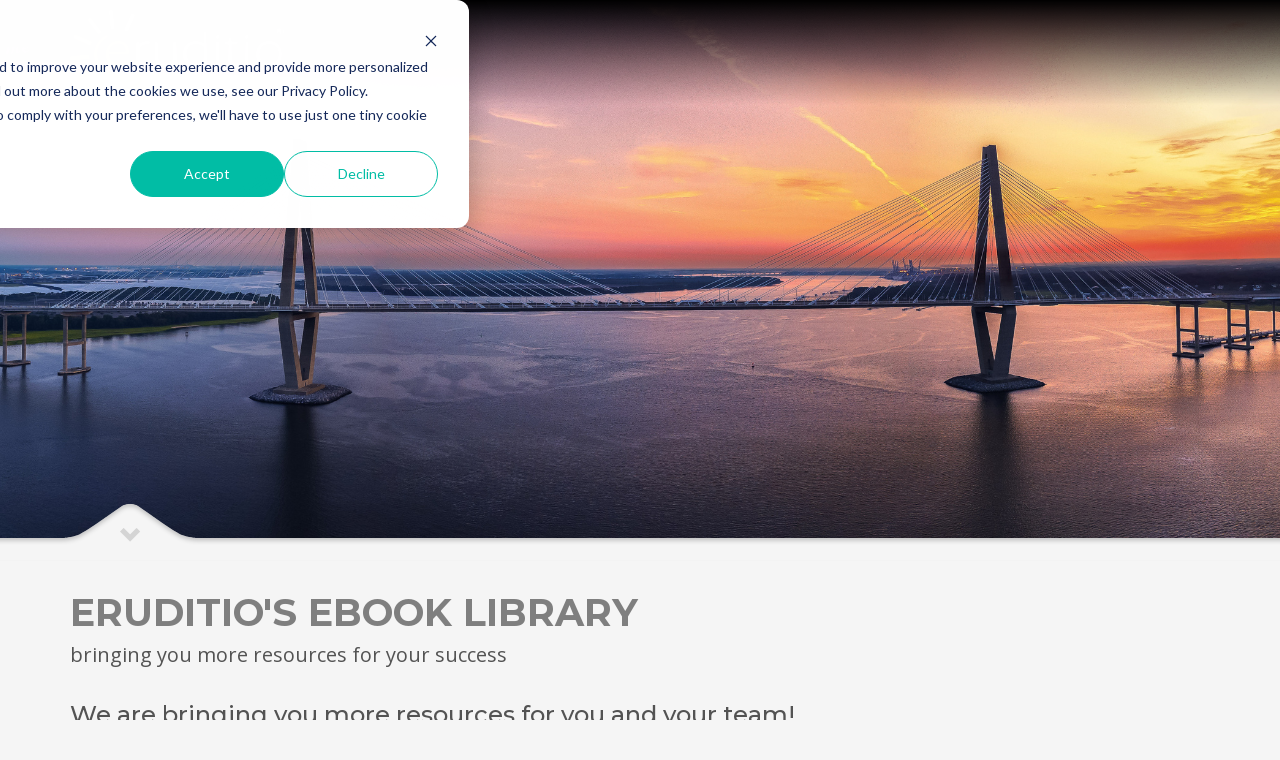

--- FILE ---
content_type: text/css
request_url: https://info.eruditiollc.com/hubfs/hub_generated/template_assets/1/5348736081/1742144898652/template_Eruditio_September2017-style.min.css
body_size: 9213
content:
@import url('//fonts.googleapis.com/css?family=Montserrat:100,100i,200,200i,300,300i,400,400i,500,500i,600,600i,700,700i,800,800i,900,900i|Open+Sans:300,300i,400,400i,600,600i,700,700i,800,800i');@font-face{font-family:"Glyphicons Halflings";src:url("//cdn2.hubspot.net/hubfs/1890039/Eruditio%20September2017%20Theme/Fonts/Glyphicons%20Halflings/glyphicons_halflingsregular.eot") format("embedded-opentype"),url("//cdn2.hubspot.net/hubfs/1890039/Eruditio%20September2017%20Theme/Fonts/Glyphicons%20Halflings/glyphicons_halflingsregular.woff") format("woff"),url("//cdn2.hubspot.net/hubfs/1890039/Eruditio%20September2017%20Theme/Fonts/Glyphicons%20Halflings/glyphicons_halflingsregular.ttf") format("truetype")}@font-face{font-family:"fontello";font-style:normal;font-weight:normal;src:url("//cdn2.hubspot.net/hubfs/1890039/Eruditio%20September2017%20Theme/Fonts/Fontello/fontello.eot") format("embedded-opentype"),url("//cdn2.hubspot.net/hubfs/1890039/Eruditio%20September2017%20Theme/Fonts/Fontello/fontello.woff") format("woff"),url("//cdn2.hubspot.net/hubfs/1890039/Eruditio%20September2017%20Theme/Fonts/Fontello/fontello.ttf") format("truetype")}@font-face{font-family:"kl-social-icons";font-style:normal;font-weight:normal;src:url("//cdn2.hubspot.net/hubfs/1890039/Eruditio%20September2017%20Theme/Fonts/Social-Icon/kl-social-icons.eot") format("embedded-opentype"),url("//cdn2.hubspot.net/hubfs/1890039/Eruditio%20September2017%20Theme/Fonts/Social-Icon/kl-social-icons.woff") format("woff"),url("//cdn2.hubspot.net/hubfs/1890039/Eruditio%20September2017%20Theme/Fonts/Social-Icon/kl-social-icons.ttf") format("truetype")}@font-face{font-family:"HalisR-Light";src:url("//cdn2.hubspot.net/hubfs/1890039/Eruditio%20September2017%20Theme/Fonts/halisr%20light/2AB4ED_3_0.eot") format("embedded-opentype"),url("//cdn2.hubspot.net/hubfs/1890039/Eruditio%20September2017%20Theme/Fonts/halisr%20light/2AB4ED_3_0.woff") format("woff"),url("//cdn2.hubspot.net/hubfs/1890039/Eruditio%20September2017%20Theme/Fonts/halisr%20light/2AB4ED_3_0.ttf") format("truetype")}@font-face{font-family:"HalisR-Regular";src:url("//cdn2.hubspot.net/hubfs/1890039/Eruditio%20September2017%20Theme/Fonts/halisr%20regular/2AB4ED_6_0.eot") format("embedded-opentype"),url("//cdn2.hubspot.net/hubfs/1890039/Eruditio%20September2017%20Theme/Fonts/halisr%20regular/2AB4ED_6_0.woff") format("woff"),url("//cdn2.hubspot.net/hubfs/1890039/Eruditio%20September2017%20Theme/Fonts/halisr%20regular/2AB4ED_6_0.ttf") format("truetype")}img{max-width:100%;height:auto;border:0;-ms-interpolation-mode:bicubic;vertical-align:bottom}img.alignRight,img.alignright{margin:0 0 5px 15px}img.alignLeft,img.alignleft{margin:0 15px 5px 0}.row-fluid [class*="span"]{min-height:1px}.hs-blog-social-share .hs-blog-social-share-list{margin:0;list-style:none !important}.hs-blog-social-share .hs-blog-social-share-list .hs-blog-social-share-item{height:30px;list-style:none !important}@media(max-width:479px){.hs-blog-social-share .hs-blog-social-share-list .hs-blog-social-share-item:nth-child(2){float:none !important}}.hs-blog-social-share .hs-blog-social-share-list .hs-blog-social-share-item .fb-like>span{vertical-align:top !important}#recaptcha_response_field{width:auto !important;display:inline-block !important}#recaptcha_table td{line-height:0}.recaptchatable #recaptcha_response_field{min-height:0;line-height:12px}@media all and (max-width:400px){#captcha_wrapper,#recaptcha_area,#recaptcha_area table#recaptcha_table,#recaptcha_area table#recaptcha_table .recaptcha_r1_c1{width:auto !important;overflow:hidden}#recaptcha_area table#recaptcha_table .recaptcha_r4_c4{width:67px !important}#recaptcha_area table#recaptcha_table #recaptcha_image{width:280px !important}}video{max-width:100%;height:auto}#calroot{width:202px !important;line-height:normal}#calroot,#calroot *,#calroot *:before,#calroot *:after{-webkit-box-sizing:content-box;-moz-box-sizing:content-box;box-sizing:content-box}#calroot select{min-height:0 !important;padding:1px 2px !important;font-family:"Lucida Grande","Lucida Sans Unicode","Bitstream Vera Sans","Trebuchet MS",Verdana,sans-serif !important;font-size:10px !important;line-height:18px !important;font-weight:normal !important}#caldays{margin-bottom:4px}.hs-responsive-embed,.hs-responsive-embed.hs-responsive-embed-youtube,.hs-responsive-embed.hs-responsive-embed-wistia,.hs-responsive-embed.hs-responsive-embed-vimeo{position:relative;height:0;overflow:hidden;padding-bottom:56.25%;padding-top:30px;padding-left:0;padding-right:0}.hs-responsive-embed iframe,.hs-responsive-embed object,.hs-responsive-embed embed{position:absolute;top:0;left:0;width:100%;height:100%;border:0}.hs-responsive-embed.hs-responsive-embed-instagram{padding-top:0px;padding-bottom:116.01%}.hs-responsive-embed.hs-responsive-embed-pinterest{height:auto;overflow:visible;padding:0}.hs-responsive-embed.hs-responsive-embed-pinterest iframe{position:static;width:auto;height:auto}iframe[src^="http://www.slideshare.net/slideshow/embed_code/"]{width:100%;max-width:100%}@media(max-width:568px){iframe{max-width:100%}}textarea,input[type="text"],input[type="password"],input[type="datetime"],input[type="datetime-local"],input[type="date"],input[type="month"],input[type="time"],input[type="week"],input[type="number"],input[type="email"],input[type="url"],input[type="search"],input[type="tel"],input[type="color"] select{display:inline-block;-webkit-box-sizing:border-box;-moz-box-sizing:border-box;box-sizing:border-box}.hs-form fieldset[class*="form-columns"] input[type="checkbox"].hs-input,.hs-form fieldset[class*="form-columns"] input[type="radio"].hs-input{width:auto}#email-prefs-form .email-edit{width:100% !important;max-width:507px !important}#hs-pwd-widget-password{height:auto !important}.hs-menu-wrapper ul{padding:0}.hs-menu-wrapper.hs-menu-flow-horizontal ul{list-style:none;margin:0}.hs-menu-wrapper.hs-menu-flow-horizontal>ul{display:inline-block}.hs-menu-wrapper.hs-menu-flow-horizontal>ul:before{content:" ";display:table}.hs-menu-wrapper.hs-menu-flow-horizontal>ul:after{content:" ";display:table;clear:both}.hs-menu-wrapper.hs-menu-flow-horizontal>ul li.hs-menu-depth-1{float:left}.hs-menu-wrapper.hs-menu-flow-horizontal>ul li a{display:inline-block}.hs-menu-wrapper.hs-menu-flow-horizontal>ul li.hs-item-has-children{position:relative}.hs-menu-wrapper.hs-menu-flow-horizontal.flyouts>ul li.hs-item-has-children ul.hs-menu-children-wrapper{visibility:hidden;opacity:0;-webkit-transition:opacity .4s;position:absolute;z-index:10;left:0}.hs-menu-wrapper.hs-menu-flow-horizontal>ul li.hs-item-has-children ul.hs-menu-children-wrapper li a{display:block;white-space:nowrap}.hs-menu-wrapper.hs-menu-flow-horizontal.flyouts>ul li.hs-item-has-children ul.hs-menu-children-wrapper li.hs-item-has-children ul.hs-menu-children-wrapper{left:100%;top:0}.hs-menu-wrapper.hs-menu-flow-horizontal.flyouts>ul li.hs-item-has-children:hover>ul.hs-menu-children-wrapper{opacity:1;visibility:visible}.row-fluid-wrapper:last-child .hs-menu-wrapper.hs-menu-flow-horizontal>ul{margin-bottom:0}.hs-menu-wrapper.hs-menu-flow-horizontal.hs-menu-show-active-branch{position:relative}.hs-menu-wrapper.hs-menu-flow-horizontal.hs-menu-show-active-branch>ul{margin-bottom:0}.hs-menu-wrapper.hs-menu-flow-horizontal.hs-menu-show-active-branch>ul li.hs-item-has-children{position:static}.hs-menu-wrapper.hs-menu-flow-horizontal.hs-menu-show-active-branch>ul li.hs-item-has-children ul.hs-menu-children-wrapper{display:none}.hs-menu-wrapper.hs-menu-flow-horizontal.hs-menu-show-active-branch>ul li.hs-item-has-children.active-branch>ul.hs-menu-children-wrapper{display:block;visibility:visible;opacity:1}.hs-menu-wrapper.hs-menu-flow-horizontal.hs-menu-show-active-branch>ul li.hs-item-has-children.active-branch>ul.hs-menu-children-wrapper:before{content:" ";display:table}.hs-menu-wrapper.hs-menu-flow-horizontal.hs-menu-show-active-branch>ul li.hs-item-has-children.active-branch>ul.hs-menu-children-wrapper:after{content:" ";display:table;clear:both}.hs-menu-wrapper.hs-menu-flow-horizontal.hs-menu-show-active-branch>ul li.hs-item-has-children.active-branch>ul.hs-menu-children-wrapper>li{float:left}.hs-menu-wrapper.hs-menu-flow-horizontal.hs-menu-show-active-branch>ul li.hs-item-has-children.active-branch>ul.hs-menu-children-wrapper>li a{display:inline-block}.hs-menu-wrapper.hs-menu-flow-vertical{width:100%}.hs-menu-wrapper.hs-menu-flow-vertical ul{list-style:none;margin:0}.hs-menu-wrapper.hs-menu-flow-vertical li a{display:block}.hs-menu-wrapper.hs-menu-flow-vertical>ul{margin-bottom:0}.hs-menu-wrapper.hs-menu-flow-vertical>ul li.hs-menu-depth-1>a{width:auto}.hs-menu-wrapper.hs-menu-flow-vertical>ul li.hs-item-has-children{position:relative}.hs-menu-wrapper.hs-menu-flow-vertical.flyouts>ul li.hs-item-has-children ul.hs-menu-children-wrapper{visibility:hidden;opacity:0;-webkit-transition:opacity .4s;position:absolute;z-index:10;left:0}.hs-menu-wrapper.hs-menu-flow-vertical>ul li.hs-item-has-children ul.hs-menu-children-wrapper li a{display:block;white-space:nowrap}.hs-menu-wrapper.hs-menu-flow-vertical.flyouts>ul li.hs-item-has-children ul.hs-menu-children-wrapper{left:100%;top:0}.hs-menu-wrapper.hs-menu-flow-vertical.flyouts>ul li.hs-item-has-children:hover>ul.hs-menu-children-wrapper{opacity:1;visibility:visible}@media(max-width:767px){.hs-menu-wrapper,.hs-menu-wrapper *{-webkit-box-sizing:border-box;-moz-box-sizing:border-box;box-sizing:border-box;display:block;width:100%}.hs-menu-wrapper.hs-menu-flow-horizontal ul{list-style:none;margin:0;display:block}.hs-menu-wrapper.hs-menu-flow-horizontal>ul{display:block}.hs-menu-wrapper.hs-menu-flow-horizontal>ul li.hs-menu-depth-1{float:none}.hs-menu-wrapper.hs-menu-flow-horizontal>ul li a,.hs-menu-wrapper.hs-menu-flow-horizontal>ul li.hs-item-has-children ul.hs-menu-children-wrapper li a,.hs-menu-wrapper.hs-menu-flow-horizontal.hs-menu-show-active-branch>ul li.hs-item-has-children.active-branch>ul.hs-menu-children-wrapper>li a{display:block}.hs-menu-wrapper.hs-menu-flow-horizontal>ul li.hs-item-has-children ul.hs-menu-children-wrapper{visibility:visible !important;opacity:1 !important;position:static !important}.hs-menu-wrapper.hs-menu-flow-horizontal ul ul ul{padding:0}.hs-menu-wrapper.hs-menu-flow-horizontal>ul li.hs-item-has-children ul.hs-menu-children-wrapper li a{white-space:normal}.hs-menu-wrapper.hs-menu-flow-vertical.flyouts>ul li.hs-item-has-children ul.hs-menu-children-wrapper{position:static;opacity:1;visibility:visible}}.hs-menu-wrapper.hs-menu-flow-vertical.no-flyouts .hs-menu-children-wrapper{visibility:visible;opacity:1}.hs-menu-wrapper.hs-menu-flow-horizontal.no-flyouts>ul li.hs-item-has-children ul.hs-menu-children-wrapper{display:block;visibility:visible;opacity:1}.widget-type-space{visibility:hidden}.hs-author-social-links{display:inline-block}.hs-author-social-links a.hs-author-social-link{width:24px;height:24px;border-width:0px;border:0px;line-height:24px;background-size:24px 24px;background-repeat:no-repeat;display:inline-block;text-indent:-99999px}.hs-author-social-links a.hs-author-social-link.hs-social-facebook{background-image:url("//static.hubspot.com/final/img/common/icons/social/facebook-24x24.png")}.hs-author-social-links a.hs-author-social-link.hs-social-linkedin{background-image:url("//static.hubspot.com/final/img/common/icons/social/linkedin-24x24.png")}.hs-author-social-links a.hs-author-social-link.hs-social-twitter{background-image:url("//static.hubspot.com/final/img/common/icons/social/twitter-24x24.png")}.hs-author-social-links a.hs-author-social-link.hs-social-google-plus{background-image:url("//static.hubspot.com/final/img/common/icons/social/googleplus-24x24.png")}.hs-cta-wrapper a{box-sizing:content-box;-moz-box-sizing:content-box;-webkit-box-sizing:content-box}.hs_cos_wrapper_type_image_slider{display:block;overflow:hidden}.hs_cos_flex-container a:active,.hs_cos_flex-slider a:active,.hs_cos_flex-container a:focus,.hs_cos_flex-slider a:focus{outline:0}.hs_cos_flex-slides,.hs_cos_flex-control-nav,.hs_cos_flex-direction-nav{margin:0;padding:0;list-style:none}.hs_cos_flex-slider{margin:0 0 60px;padding:0;background:#fff;border:0;position:relative;-webkit-border-radius:4px;-moz-border-radius:4px;-o-border-radius:4px;border-radius:4px;zoom:1}.hs_cos_flex-viewport{max-height:2000px;-webkit-transition:all 1s ease;-moz-transition:all 1s ease;transition:all 1s ease}.loading .hs_cos_flex-viewport{max-height:300px}.hs_cos_flex-slider .hs_cos_flex-slides{zoom:1}.carousel li{margin-right:5px}.hs_cos_flex-slider .hs_cos_flex-slides>li{display:none;-webkit-backface-visibility:hidden;position:relative}.hs_cos_flex-slider .hs_cos_flex-slides img{width:100%;display:block;border-radius:0px}.hs_cos_flex-pauseplay span{text-transform:capitalize}.hs_cos_flex-slides:after{content:".";display:block;clear:both;visibility:hidden;line-height:0;height:0}html[xmlns] .hs_cos_flex-slides{display:block}* html .hs_cos_flex-slides{height:1%}.hs_cos_flex-direction-nav{*height:0}.hs_cos_flex-direction-nav a{width:30px;height:30px;margin:-20px 0 0;display:block;background:url("//cdn2.hubspotqa.com/local/hub/124/file-52894-png/bg_direction_nav.png") no-repeat 0 0;position:absolute;top:50%;z-index:10;cursor:pointer;text-indent:-9999px;opacity:0;-webkit-transition:all .3s ease}.hs_cos_flex-direction-nav .hs_cos_flex-next{background-position:100% 0;right:-36px}.hs_cos_flex-direction-nav .hs_cos_flex-prev{left:-36px}.hs_cos_flex-slider:hover .hs_cos_flex-next{opacity:.8;right:5px}.hs_cos_flex-slider:hover .hs_cos_flex-prev{opacity:.8;left:5px}.hs_cos_flex-slider:hover .hs_cos_flex-next:hover,.hs_cos_flex-slider:hover .hs_cos_flex-prev:hover{opacity:1}.hs_cos_flex-direction-nav .hs_cos_flex-disabled{opacity:.3 !important;filter:alpha(opacity=30);cursor:default}.hs_cos_flex_thumbnavs-direction-nav{margin:0px;padding:0px;list-style:none}.hs_cos_flex_thumbnavs-direction-nav{*height:0}.hs_cos_flex_thumbnavs-direction-nav a{width:30px;height:140px;margin:-60px 0 0;display:block;background:url("//cdn2.hubspotqa.com/local/hub/124/file-52894-png/bg_direction_nav.png") no-repeat 0 40%;position:absolute;top:50%;z-index:10;cursor:pointer;text-indent:-9999px;opacity:1;-webkit-transition:all .3s ease}.hs_cos_flex_thumbnavs-direction-nav .hs_cos_flex_thumbnavs-next{background-position:100% 40%;right:0px}.hs_cos_flex_thumbnavs-direction-nav .hs_cos_flex_thumbnavs-prev{left:0px}.hs-cos-flex-slider-control-panel img{cursor:pointer}.hs-cos-flex-slider-control-panel img:hover{opacity:.8}.hs-cos-flex-slider-control-panel{margin-top:-30px}.hs_cos_flex-control-nav{width:100%;position:absolute;bottom:-40px;text-align:center}.hs_cos_flex-control-nav li{margin:0 6px;display:inline-block;zoom:1;*display:inline}.hs_cos_flex-control-paging li a{width:11px;height:11px;display:block;background:#666;background:rgba(0,0,0,0.5);cursor:pointer;text-indent:-9999px;-webkit-border-radius:20px;-moz-border-radius:20px;-o-border-radius:20px;border-radius:20px;box-shadow:inset 0 0 3px rgba(0,0,0,0.3)}.hs_cos_flex-control-paging li a:hover{background:#333;background:rgba(0,0,0,0.7)}.hs_cos_flex-control-paging li a.hs_cos_flex-active{background:#000;background:rgba(0,0,0,0.9);cursor:default}.hs_cos_flex-control-thumbs{margin:5px 0 0;position:static;overflow:hidden}.hs_cos_flex-control-thumbs li{width:25%;float:left;margin:0}.hs_cos_flex-control-thumbs img{width:100%;display:block;opacity:.7;cursor:pointer}.hs_cos_flex-control-thumbs img:hover{opacity:1}.hs_cos_flex-control-thumbs .hs_cos_flex-active{opacity:1;cursor:default}@media screen and (max-width:860px){.hs_cos_flex-direction-nav .hs_cos_flex-prev{opacity:1;left:0}.hs_cos_flex-direction-nav .hs_cos_flex-next{opacity:1;right:0}}.hs_cos_flex-slider .caption{background-color:black;position:static;font-size:2em;line-height:1.1em;color:white;padding:0px 5% 0px 5%;width:100%;top:40%;text-align:center}.hs_cos_flex-slider .superimpose .caption{color:white;font-size:3em;line-height:1.1em;position:absolute;padding:0px 5% 0px 5%;width:90%;top:40%;text-align:center;background-color:transparent}@media all and (max-width:400px){.hs_cos_flex-slider .superimpose .caption{background-color:black;position:static;font-size:2em;line-height:1.1em;color:white;width:90%;padding:0px 5% 0px 5%;top:40%;text-align:center}}.hs_cos_flex-slider h1,.hs_cos_flex-slider h2,.hs_cos_flex-slider h3,.hs_cos_flex-slider h4,.hs_cos_flex-slider h5,.hs_cos_flex-slider h6,.hs_cos_flex-slider p{color:white}.hs-gallery-thumbnails li{display:inline-block;margin:0px;padding:0px;margin-right:-4px}.hs-gallery-thumbnails.fixed-height li img{max-height:150px;margin:0px;padding:0px;border-width:0px}pre{overflow-x:auto}table pre{white-space:pre-wrap}table tr td img{max-width:initial}.comment{margin:10px 0 10px 0}.hs_cos_wrapper_type_rich_text,.hs_cos_wrapper_type_text,.hs_cos_wrapper_type_header,.hs_cos_wrapper_type_section_header,.hs_cos_wrapper_type_raw_html,.hs_cos_wrapper_type_raw_jinja,.hs_cos_wrapper_type_page_footer{word-wrap:break-word}article,aside,details,figcaption,figure,footer,header,hgroup,nav,section{display:block}audio,canvas,video{display:inline-block;*display:inline;*zoom:1}audio:not([controls]){display:none}.wp-float-left{float:left;margin:0 20px 20px 0}.wp-float-right{float:right;margin:0 0 20px 20px}#map_canvas img,.google-maps img{max-width:none}*,*:before,*:after{-moz-box-sizing:border-box;-webkit-box-sizing:border-box;box-sizing:border-box}html,body{min-height:100%;margin:0;padding:0}body{color:#535353;background-color:#f5f5f5;font-family:"Open Sans",Helvetica,Arial,sans-serif;font-size:13px;line-height:22px}.container-fluid .row-fluid .page-center{float:none;max-width:1170px;margin:0 auto;padding:0 15px}::-moz-selection{color:#fff;background:#39f;text-shadow:none}::selection{color:#fff;background:#39f;text-shadow:none}sup,sub{position:relative;font-size:75%;line-height:0;vertical-align:baseline}sup{top:-0.5em}sub{bottom:-0.25em}h1,h2,h3,h4,h5,h6{font-weight:500;line-height:1.1;font-family:"Montserrat",Helvetica,Arial,sans-serif}h1{font-size:36px}h2{font-size:30px}h3{font-size:24px}h4{font-size:18px}h5{font-size:14px}h6{font-size:12px}a{color:#000;text-decoration:none}a:hover,a:focus{color:#233545}hr{color:#ccc;background-color:#ccc;height:1px;border:0}.custom-header{position:absolute;width:100% !important;background:-moz-linear-gradient(top,rgba(0,0,0,1) 0%,rgba(0,0,0,0) 100%);background:-webkit-linear-gradient(top,rgba(0,0,0,1) 0%,rgba(0,0,0,0) 100%);background:linear-gradient(to bottom,rgba(0,0,0,1) 0%,rgba(0,0,0,0) 100%);filter:progid:DXImageTransform.Microsoft.gradient(startColorstr='#000000',endColorstr='#00000000',GradientType=0)}.custom-logo{padding:10px 0;position:relative}.custom-logo img{max-width:214px}.custom-header-lp .mobile-icon{display:none !important}.custom-logo:before{display:block;content:url(//cdn2.hubspot.net/hubfs/1890039/Eruditio%20September2017%20Theme/Image/hoverme.png?t=1505971019844);width:98px;height:35px;right:100%;margin-right:20px;top:40px;position:absolute}.custom-scroll-header{background:rgba(0,0,0,.85);margin-top:-53px;transition:all .3s;position:fixed;width:100% !important;z-index:999999;min-height:30px !important;top:0;left:0}.scroll-header .custom-scroll-header{margin-top:0}#site-wrapper{overflow-x:hidden}.custom-search #search{position:relative}.open-search .custom-search .header-search-button{position:absolute;right:3px;top:2px;opacity:.5;color:#fff}.custom-search{text-align:right;padding:12px 0 1px}.open-search .custom-search{padding:9px 0 0}.custom-search .header-search-button{display:inline-block;z-index:1;height:30px;width:30px;text-align:center;line-height:30px;font-size:12px;margin:0}.open-search .custom-search .glyphicon{color:#fff}.custom-search .glyphicon{position:relative;top:1px;display:inline-block;font-family:'Glyphicons Halflings';font-style:normal;font-weight:normal;line-height:1;-webkit-font-smoothing:antialiased;-moz-osx-font-smoothing:grayscale;color:#ccc}.custom-search .glyphicon:before{content:"\e003"}.open-search .custom-search .glyphicon:before{content:"\e014"}.open-search .custom-search .header-search-container{display:block;width:200px;margin:0 -1px 0 auto}.custom-search .header-search-container{display:none;border-width:1px;border-style:solid;border-radius:30px;margin-top:-2px;border-color:hsla(0,0%,100%,.3)}.custom-search .gensearch__form{margin:0 30px 0 15px;position:relative}.custom-search .gensearch__input{color:#666}.custom-search .headsearch--min .gensearch__input{background:0;border:0;font-size:12px;font-style:italic;padding:5px 0;margin:0;display:inline-block;box-shadow:none;outline:0;height:32px;width:100%;font-family:"Open Sans",Helvetica,Arial,sans-serif;letter-spacing:.6px;color:#666}.custom-search #searchsubmit{display:none}.body-container-wrapper{padding-bottom:30px}body.error-template .custom-header,body.password-template .custom-header,body.subscription-template .custom-header{position:static}body.error-template .body-container,body.password-template .body-container,body.subscription-template .body-container{padding:50px 0 50px 0}.custom-banner-area{background-repeat:no-repeat;background-attachment:scroll;background-position:center center;min-height:545px;width:100%;margin-top:-1px;background-color:#000}.custom-section-header h1{font-family:"Montserrat",Helvetica,Arial,sans-serif;font-size:38px;line-height:38px;font-weight:700;color:#7f7f7f;margin-bottom:10px;font-style:normal;padding-top:24px;text-transform:uppercase}.custom-section-header p{font-family:"Open Sans",Helvetica,Arial,sans-serif;font-size:20px;line-height:26px;font-weight:400;margin:0 0 10px;font-style:normal}.kl-mask.kl-bottommask.kl-mask--mask3.mask3l.kl-mask--light{position:relative;top:-41px}svg.svgmask.svgmask-left{position:absolute;left:50%;-webkit-transform:translateX(calc(-50% - 510px));transform:translateX(calc(-50% - 510px))}.glyphicon-chevron-down:before{content:"\e114"}.kl-mask--mask3 .glyphicon{bottom:0;display:block;width:30px;text-align:center;font-size:22px;opacity:.2;height:15px;top:20px;left:50%;right:0;margin-left:1px;position:absolute;-webkit-transform:translateX(calc(-50% - 510px));transform:translateX(calc(-50% - 510px))}.glyphicon{font-family:'Glyphicons Halflings';font-style:normal;font-weight:normal;line-height:1;-webkit-font-smoothing:antialiased;-moz-osx-font-smoothing:grayscale}.custom-footer-lp{padding:41px 0 !important}.custom-footer-lp .custom-footer-group{border:0}.custom-footer{background:#2f2f2f;padding:62px 0 20px;color:#d5d5d5;border-top:4px solid #fff}.custom-footer-logo p{display:inline-block;vertical-align:top;margin:0;color:#8b8c8d}.custom-footer-logo a img{max-width:127px;margin-right:17px}.custom-footer-group{border-top:5px solid #484848;padding:30px 0 3px}.custom-footer-group [data-zn_icon]:before{content:attr(data-zn_icon)}.custom-footer-group [data-zniconfam],.custom-footer-group [data-zniconfam]:before{font-family:'kl-social-icons' !important;font-style:normal;font-weight:400;line-height:30px;-webkit-font-smoothing:antialiased;-moz-osx-font-smoothing:grayscale;font-size:14px;color:#fff;-webkit-transition:all .2s ease-out;transition:all .2s ease-out}.custom-footer-group [data-zniconfam],.custom-footer-group [data-zniconfam]:hover:before{color:#d5d5d5}.custom-footer-social-icon ul li a{text-decoration:none}.custom-footer-social-icon ul li:not(:first-child){display:inline-block;text-align:center;font-weight:400;width:30px;height:30px;margin-left:-3px}.custom-footer-social-icon ul li.social-icons-li.title{display:inline-block;text-align:center;font-weight:400;color:#8b8c8d}.custom-footer-social-icon ul{list-style:none;text-align:right;margin:0;padding:0 0 26px}.custom-footer-image a:not(:last-child) img{max-width:100.48px}.custom-footer-image a{padding:0 15px}.custom-footer-menu h3{font-size:14px;color:#fff;text-shadow:none;margin:0 0 11px;font-family:"Open Sans",Helvetica,Arial,sans-serif}.custom-footer-menu ul li a{display:block;line-height:1.6;padding:0 10px 3px 0;color:#fff;-webkit-transition:all .2s ease-out;transition:all .2s ease-out;text-decoration:none}.custom-footer-menu ul li a:hover,.custom-footer-menu ul li a:active{color:#d5d5d5}.custom-footer-menu ul li{display:inline-block;width:49%}.custom-footer-menu ul{padding:0;margin:0}.custom-touch h3{font-size:14px;color:#fff;text-shadow:none;margin:0 0 10px;font-family:"Open Sans",Helvetica,Arial,sans-serif}.custom-touch p a{color:#fff;text-decoration:none}.custom-touch p a{color:#fff;text-decoration:none}.custom-touch p{padding:0 0 17px}.custom-touch p:first-child{padding-bottom:0}.custom-touch p:first-of-type{padding-bottom:7px;margin-top:12px}.custom-footer-image a img{vertical-align:top;max-width:100px}.custom-footer-image a:first-child{padding:0 11px 0 0}.custom-footer-image a:last-child{padding:0 0 0 12px}.custom-footer-image{margin-top:-2px}.custom-touch p a:hover{color:#d5d5d5}.custom-mobile .custom-footer-social-icon.custom-footer-social-icon-mobile{display:none !important}#back-to-top{height:9px;position:fixed;width:49px;right:10px;z-index:999;display:block;top:85%;background-repeat:no-repeat;background-position:center 15px;background-color:#404040;font-size:9px;font-weight:900;color:#fff;text-align:center;line-height:1;border-radius:2px;padding:28px 0 21px;opacity:.7;text-transform:uppercase;-webkit-transition:all .2s ease-out;transition:all .2s ease-out}#back-to-top:hover{opacity:1}#back-to-top:before{position:absolute;content:"\e080";top:10px;left:50%;margin-left:-6px;font-size:11px;display:inline-block;font-family:Glyphicons Halflings;font-style:normal;font-weight:400;line-height:1;-webkit-font-smoothing:antialiased;-moz-osx-font-smoothing:grayscale;-webkit-transform:rotate(-90deg);transform:rotate(-90deg)}.custom-touch{background-image:url(//cdn2.hubspot.net/hubfs/1890039/Eruditio%20September2017%20Theme/Image/say_hi.png?t=1506078140870);background-repeat:no-repeat;background-position:100% 27px}li.dl-back{display:none}@media(min-width:993px){.custom-menu-primary{text-align:right}.custom-menu-primary .hs-menu-wrapper>ul{padding:21px 0 0 0}.custom-menu-primary .hs-menu-wrapper>ul>li{margin-left:5px}.custom-menu-primary .hs-menu-wrapper>ul>li>a{font-family:"Montserrat",Helvetica,Arial,sans-serif;line-height:14px;font-size:14px;font-weight:400;font-style:normal;padding:6px 12px;color:#f5f5f5;text-decoration:none;text-transform:uppercase;-webkit-transition:padding .2s ease-in-out,-webkit-transform .2s ease-in-out;transition:padding .2s ease-in-out,-webkit-transform .2s ease-in-out;transition:padding .2s ease-in-out,transform .2s ease-in-out;transition:padding .2s ease-in-out,transform .2s ease-in-out,-webkit-transform .2s ease-in-out;-webkit-backface-visibility:hidden;backface-visibility:hidden;position:relative}.custom-menu-primary .hs-menu-wrapper>ul>li>a .item-hover{position:relative;z-index:1}.custom-menu-primary .hs-menu-wrapper>ul>li.hs-item-has-children>a:before{content:'';opacity:0;position:absolute;border-radius:2px;height:14px;width:100%;top:50%;left:0;background-color:#cd2122;-webkit-transform:translateY(-50%);transform:translateY(-50%);-webkit-transition:height .2s ease-in-out;transition:height .2s ease-in-out;-webkit-backface-visibility:hidden}.custom-menu-primary .hs-menu-wrapper>ul>li.hs-item-has-children:hover>a:before{background-color:#feda88;height:calc(14px + 16px);opacity:1}.custom-menu-primary .hs-menu-wrapper>ul>li.hs-item-has-children>a:after{content:'';opacity:1;position:absolute;height:1px;width:7px;bottom:calc(50% - 12px);left:17px;background-color:hsla(0,0%,100%,.4);-webkit-transition:opacity .2s ease-in-out;transition:opacity .2s ease-in-out}.scroll-header .custom-menu-primary{text-align:left}.scroll-header .custom-menu-primary .hs-menu-wrapper>ul{padding:0;display:block}.scroll-header .custom-menu-primary .hs-menu-wrapper>ul>li>a{display:block;color:#ddd;font-size:12px;line-height:1.4;padding:7px 15px;-webkit-transition:all .15s ease-in-out;transition:all .15s ease-in-out;position:relative;font-family:"Open Sans",Helvetica,Arial,sans-serif}.scroll-header .custom-menu-primary .hs-menu-wrapper>ul>li{margin-left:0;border-left:1px solid hsla(0,0%,100%,.1)}.scroll-header .custom-menu-primary .hs-menu-wrapper>ul>li:hover>a{color:#fff;background:#000}.scroll-header .custom-menu-primary .hs-menu-wrapper>ul>li.hs-item-has-children>a:after{content:'';position:absolute;top:15px;height:2px;right:9px;margin-top:-1px;width:6px;background:#ccc;opacity:.5;left:auto}.scroll-header .custom-menu-primary .hs-menu-wrapper>ul>li.hs-item-has-children>a{padding-right:25px}.custom-menu-primary .hs-menu-wrapper>ul ul{width:232px;text-align:left;border-radius:2px;border:1px solid hsla(0,0%,100%,.8);box-shadow:0 0 4px rgba(0,0,0,.4);padding:6px 0;background:#f5f5f5;position:relative;margin-top:10px}.custom-menu-primary .hs-menu-wrapper>ul ul:after{content:'';display:block;position:absolute;top:-11px;left:14px;border:6px solid transparent;border-bottom-width:5px;border-bottom-color:#f5f5f5}.custom-menu-primary .hs-menu-wrapper>ul ul li a{color:#757575;font-size:12px;line-height:1.2;-webkit-transition:all .15s ease-in-out;transition:all .15s ease-in-out;position:relative;white-space:normal !important;font-family:"Montserrat",Helvetica,Arial,sans-serif;text-decoration:none;border-bottom-width:1px;border-bottom-style:solid;border-bottom-color:rgba(0,0,0,.03);padding:10px 20px}.custom-menu-primary .hs-menu-wrapper>ul ul li a:hover{color:#323232;background:rgba(0,0,0,.04)}.scroll-header .custom-menu-primary .hs-menu-wrapper ul ul{background:rgba(0,0,0,.9);width:200px;padding:5px;border:0;margin:0;border-radius:0}.scroll-header .custom-menu-primary .hs-menu-wrapper>ul>li>a:before{display:none}.scroll-header .custom-menu-primary .hs-menu-wrapper ul ul:after{display:none}.scroll-header .custom-menu-primary .hs-menu-wrapper ul ul li a{display:block;color:#ddd;font-size:12px;line-height:1.4;padding:7px 15px;-webkit-transition:all .15s ease-in-out;transition:all .15s ease-in-out;position:relative;font-family:"Open Sans",Helvetica,Arial,sans-serif}.custom-menu-primary .hs-menu-wrapper>ul li a,.hs-menu-wrapper.hs-menu-flow-horizontal>ul li.hs-item-has-children ul.hs-menu-children-wrapper li a{overflow:visible !important;max-width:none !important;width:auto !important}}.mobile-icon{display:none;cursor:pointer;width:40px;height:40px;margin:10px;position:absolute;top:46px;right:8px}.mobile-icon:hover{text-decoration:none}.mobile-icon span{margin:0 auto;position:relative;top:17px}.mobile-icon span:before,.mobile-icon span:after{position:absolute;content:''}.mobile-icon span,.mobile-icon span:before,.mobile-icon span:after{width:20px;height:3px;background-color:#f3f2f2;-webkit-border-radius:2px;-moz-border-radius:2px;border-radius:2px;display:block}.mobile-icon span:before{margin-top:-6px}.mobile-icon span:after{margin-top:6px}.custom-header .page-center{position:relative}.close-icon{display:none !important;border-bottom:1px solid rgba(0,0,0,.15);position:relative}.close-icon:before{content:"\e079";display:inline-block;font-family:'Glyphicons Halflings';font-style:normal;font-weight:normal;line-height:1;-webkit-font-smoothing:antialiased;-moz-osx-font-smoothing:grayscale;border-right:1px solid rgba(0,0,0,.15);text-align:center;color:rgba(0,0,0,.45);padding:16px 17.5px}.custom-parent-link{display:none !important}li.dl-back{text-align:center}li.dl-back a{padding-left:77px !important;text-transform:capitalize !important;font-size:14px}li.dl-back a:before{content:"\e079";position:absolute;top:0;left:0;display:inline-block;font-family:'Glyphicons Halflings';font-style:normal;font-weight:normal;line-height:1;-webkit-font-smoothing:antialiased;-moz-osx-font-smoothing:grayscale;border-right:1px solid rgba(0,0,0,.15);padding:16px 17.5px;text-align:center;font-size:13px}.close-icon span{position:absolute;text-align:center;padding:12px 0 12px;left:24px;font-weight:400;color:rgba(0,0,0,.45);font-size:14px;width:100%;top:0}@media(min-width:993px){.custom-menu-primary{height:auto !important}}@media(max-width:992px){.mobile-icon,.close-icon{display:block !important}#site-wrapper{max-width:100%;height:100%;position:relative;overflow:hidden}.custom-menu-primary{position:fixed;width:400px !important;z-index:1000;background:#fff;right:0;top:0;-webkit-transform:translate3d(100%,0,0);-moz-transform:translate3d(100%,0,0);-ms-transform:translate3d(100%,0,0);-o-transform:translate3d(100%,0,0);transform:translate3d(100%,0,0);-webkit-backface-visibility:hidden;-moz-backface-visibility:hidden;-ms-backface-visibility:hidden;-o-backface-visibility:hidden;backface-visibility:hidden}.header-container-wrapper,.body-container-wrapper,.footer-container-wrapper{-webkit-transition:-webkit-transform 500ms ease;-moz-transition:-moz-transform 500ms ease;-o-transition:-o-transform 500ms ease;transition:transform 500ms ease}.show-mobile-nav .header-container-wrapper,.show-mobile-nav .body-container-wrapper,.show-mobile-nav .footer-container-wrapper{-webkit-transform:translate3d(-400px,0,0) scale3d(1,1,1);-moz-transform:translate3d(-400px,0,0) scale3d(1,1,1);-ms-transform:translate3d(-400px,0,0) scale3d(1,1,1);-o-transform:translate3d(-400px,0,0) scale3d(1,1,1);transform:translate3d(-400px,0,0) scale3d(1,1,1)}.custom-menu-primary .hs-menu-wrapper>ul{width:100%}.custom-menu-primary .hs-menu-wrapper>ul>li{border-bottom:1px solid rgba(0,0,0,.15);display:block;float:none !important}.custom-menu-primary .hs-menu-wrapper>ul>li>a{color:rgba(0,0,0,.45);padding:12px 28px 11px;display:block;font-weight:400;border-color:rgba(0,0,0,.15);text-transform:uppercase;text-decoration:none;position:relative}.custom-menu-primary .hs-menu-wrapper>ul>li>a:active{background-color:rgba(0,0,0,.05) color:rgba(0,0,0,.85)}.show-mobile-nav #site-wrapper{position:fixed;background:#fff;right:0;top:0;width:100% !important}.custom-menu-primary .hs-menu-wrapper>ul>li.hs-item-has-children>a:before{content:"\e080";position:absolute;top:0;right:0;display:inline-block;font-family:'Glyphicons Halflings';font-style:normal;font-weight:normal;line-height:1;-webkit-font-smoothing:antialiased;-moz-osx-font-smoothing:grayscale;border-left:1px solid rgba(0,0,0,.15);padding:16px 17.5px;text-align:center}.custom-menu-primary .hs-menu-wrapper ul ul li{border-bottom:1px solid rgba(0,0,0,.15);display:block;float:none !important}.custom-menu-primary .hs-menu-wrapper ul ul li a{color:rgba(0,0,0,.45);padding:12px 28px 11px;display:block;font-weight:400;border-color:rgba(0,0,0,.15);text-transform:uppercase;text-decoration:none;position:relative}.custom-menu-primary .hs-menu-wrapper ul li.hs-menu-item.hs-item-has-children>ul{position:absolute !important;transform:translate(100%,0);padding:0;top:0;box-shadow:none;background:#fff;transition:all .5s linear !important;display:block !important;width:100%;height:100%}.custom-menu-primary .hs-menu-wrapper>ul>li>a:active{background-color:rgba(0,0,0,.05) color:rgba(0,0,0,.85)}.custom-menu-primary .hs-menu-wrapper ul li.child-open.hs-menu-item.hs-item-has-children>ul{transform:translate(0px,0px)}.hs-menu-wrapper.hs-menu-flow-horizontal.flyouts>ul li.hs-item-has-children ul.hs-menu-children-wrapper li.hs-item-has-children ul.hs-menu-children-wrapper{left:0px}.hs-menu-wrapper.hs-menu-flow-horizontal>ul li.hs-item-has-children{position:static}.custom-scroll-header{display:none !important}li.dl-back{display:none}}.hs-blog-listing .bg-image-section{background-repeat:no-repeat;background-attachment:scroll;background-position:center center;min-height:537px !important;margin-bottom:8px;background-color:#000}.hs-blog-listing .kl-mask.kl-bottommask.kl-mask--mask3.mask3l.kl-mask--light{top:-43px}.hs-blog-listing .kl-mask--mask3 .glyphicon{top:22px}.hs-blog-post .bg-image-section{min-height:491px !important;margin-bottom:44px;background-repeat:no-repeat;background-attachment:scroll;background-position:center center;background-color:#000}.hs-blog-post .kl-mask.kl-bottommask.kl-mask--mask3.mask3l.kl-mask--light{top:-78px}.hs-blog-post .kl-mask--mask3 .glyphicon{top:22px}.post-content{display:inline-block;width:50%;vertical-align:top}.post-content p:first-of-type{margin-top:0}.tagread{border-bottom:1px solid rgba(0,0,0,.1);margin:20px 0 15px;padding-bottom:25px}.section.post-header h1{color:#050505;font-size:36px;line-height:40px;font-weight:400;font-style:normal}.span2 img{max-width:100px;border-radius:50%}.span10 h3,.span10 h3 a{font-family:"Open Sans",Helvetica,Arial,sans-serif;font-size:18px;line-height:28px;font-weight:400;font-style:normal;text-transform:uppercase;margin-top:0;color:#535353}.span10{margin-left:0 !important}.related-post-item{width:33%;display:inline-block;padding:0 15px;vertical-align:top}.related-title a{font-family:"Open Sans",Helvetica,Arial,sans-serif;font-size:14px;line-height:20px;font-weight:400;font-style:normal;text-transform:uppercase;padding:10px 0;display:inline-block}.related-post-item{width:33%;display:inline-block;padding:0 15px;vertical-align:top}.custom-related-post h3{font-size:14px;text-align:center;margin:0 0 20px;text-transform:uppercase;font-family:"Open Sans",Helvetica,Arial,sans-serif;line-height:40px;font-weight:400;font-style:normal}.hs-blog-listing .custom-related-post{display:none}.about-author-sec.row-fluid{color:#535353;margin-bottom:50px;overflow:hidden;border-top:1px solid #e9e9e9;border-bottom:1px solid #e9e9e9;padding:30px 0}.hs-richtext h3{font-family:"Open Sans",Helvetica,Arial,sans-serif;font-size:24px;line-height:40px;font-weight:400;font-style:normal}.hs-blog-post input.hs-button.primary:hover{color:#fff}.hs-blog-post input.hs-button.primary{background-color:#feda88;color:#333;padding:10px 20px;line-height:1.6;font-size:13px;font-weight:700;border-radius:3px;-webkit-transition:background-color .15s ease-out;transition:background-color .15s ease-out;text-transform:capitalize;font-family:"Open Sans",Helvetica,Arial,sans-serif;letter-spacing:0;margin:10px 0}=================================================== #comments-listing.no-comments{border:0}.post-header h2{font-family:"Open Sans",Helvetica,Arial,sans-serif;font-size:24px;line-height:40px;font-weight:400;font-style:normal;margin:0 0 10px}#hubspot-author_data{font-size:11px;color:#9a9a9a;margin-bottom:15px;text-transform:uppercase;padding:10px 0;position:relative;-webkit-transition:opacity .15s ease-in;transition:opacity .15s ease-in;font-family:"Montserrat",Helvetica,Arial,sans-serif}.blog-listing-wrapper .post-listing .post-item{margin:35px 0;padding:30px 30px 15px;position:relative;border-radius:3px;background:#fff;box-shadow:0 10px 10px -10px rgba(0,0,0,.15)}.hs-featured-image-wrapper{display:inline-block}.hs-featured-image-wrapper .hs-featured-image-link{margin:0 30px 35px 0;position:relative;display:inline-block;border-bottom:5px solid #feda88}.hs-featured-image-wrapper .hs-featured-image-link:after{content:'';position:absolute;left:0;top:0;bottom:0;right:0;border-radius:3px;box-shadow:inset 0 0 0 3px hsla(0,0%,100%,.15);-webkit-transition:box-shadow .2s ease-out,background-color .2s ease-out;transition:box-shadow .2s ease-out,background-color .2s ease-out}.hs-featured-image-wrapper .hs-featured-image-link:hover:after{box-shadow:0 0 0 5px #feda88 inset !important}.hs-featured-image-wrapper .hs-featured-image-link:hover img.hs-featured-image{opacity:.8}.hs-featured-image-wrapper .hs-featured-image-link img.hs-featured-image{border-width:0;max-height:260px;max-width:460px;height:auto;width:100%;display:inline-block !important;float:left;margin:0;border-radius:2px}a.more-link{display:inline-block;padding:10px 20px;line-height:1.6;font-size:13px;font-weight:700;border-radius:3px;-webkit-transition:background-color .15s ease-out;transition:background-color .15s ease-out;background-color:#feda88;text-transform:uppercase;float:right}a.more-link:hover{color:#fff}a.custom-date{font-size:11px;color:#9a9a9a;margin-bottom:15px;text-transform:uppercase;padding:10px 4px 10px 0;position:relative;-webkit-transition:opacity .15s ease-in;transition:opacity .15s ease-in;font-family:"Montserrat",Helvetica,Arial,sans-serif}.hs-blog-post #hubspot-author_data a.author-link{padding-right:4px}a.custom-date:before,.hs-blog-post #hubspot-topic_data:before{content:"\e109";position:relative;top:1px;display:inline-block;font-family:'Glyphicons Halflings';font-style:normal;font-weight:normal;line-height:1;-webkit-font-smoothing:antialiased;-moz-osx-font-smoothing:grayscale;margin:0 5px 0}#hubspot-topic_data{display:inline-block;margin:0}.hs-blog-listing #hubspot-topic_data a.topic-link{padding:4px 10px;background-color:#eaeaea;margin-right:2px;color:#9b9b9b;display:inline-block;margin-bottom:5px;font-size:10px;font-family:"Montserrat",Helvetica,Arial,sans-serif;text-transform:uppercase;line-height:1.8}.hs-blog-listing #hubspot-topic_data a.topic-link:hover{color:#233545}.hs-blog-listing #hubspot-topic_data a.topic-link:before{font-family:Glyphicons Halflings;content:"\e041";margin-right:5px;vertical-align:middle;color:#d2d2d2}.hs-blog-social-share{padding:10px 0 0 20px;height:auto;position:relative}#comments-listing{border-bottom:1px solid #ccc;margin-bottom:30px;margin-top:30px}.comment{margin:10px 0;border-top:1px solid #ccc;padding:15px 0}.custom_listing_comments{font-family:"Montserrat",Helvetica,Arial,sans-serif;text-align:right}#comments-listing{border:1px solid #ccc;margin-bottom:30px;margin-top:30px}.comment.depth-0{border-bottom:1px solid #000 !important;border-top:medium none !important;margin:0 10px 10px !important;padding:0 15px !important}.comment-body{border-bottom:medium none;color:;display:block;font-family:;font-size:;line-height:;padding:0}.comment-reply-to{margin-bottom:15px}.comment-from h4{margin:0;padding-top:15px}.comment-date{color:!important;display:block !important;text-align:left !important}#hubspot-author_data .hs-author-avatar{max-width:70px;padding:10px 10px 10px 0}#hubspot-author_data .hs-author-avatar img{height:auto !important;max-width:100%}.hs-blog-social-share{height:auto;margin-top:10px;padding:10px 0 20px}.comment-date{font-size:13px;text-align:right}.comment-from{font-weight:bold}.comment-body{padding:10px 0}.blog-pagination{text-align:center}.blog-pagination-left{display:inline-block}.blog-pagination-center{display:inline-block}.blog-pagination-right{display:inline-block}.blog-pagination a{color:rgba(0,0,0,.85);background:0;border:2px solid transparent;height:40px;line-height:38px;width:40px;display:inline-block;margin:0 5px;font-size:12px}.blog-pagination a.active{border:2px solid rgba(0,0,0,.18);color:rgba(0,0,0,.5)}.blog-sidebar h3,.blog-sidebar h3.form-title{font-size:20px !important;line-height:24px !important;font-weight:normal !important}.blog .blog-sidebar .widget-span{margin-bottom:20px}.hs-blog-listing .hs-author-profile{border-bottom:1px solid #ccc;padding:0 0 20px 0;margin:0 0 20px 0}.hs-blog-post .hs-author-profile{border-top:1px solid #ccc;border-bottom:1px solid #ccc;padding:20px 0 20px 0;margin:20px 0 20px 0}.hs-author-profile .hs-author-profile:after{content:'';display:block;clear:both}.hs-author-profile .hs-author-avatar{float:left;margin-right:15px;max-width:100px}.hs-author-profile .hs-author-avatar img{-webkit-border-radius:50%;-moz-border-radius:50%;border-radius:50%;max-width:100%}.hs-author-profile .hs-author-bio{overflow:hidden}.hs-author-profile h2.hs-author-name{margin:0 0 10px 0}.form-title{font-family:'HalisR-Light','Helvetica Neue',Arial,sans-serif;font-size:26px;line-height:1.5}.hs-form-field>label{color:#444;font-weight:bold;font-family:'HalisR-Light','Helvetica Neue',Arial,sans-serif;font-size:16px;line-height:1.5}input[type="text"],input[type="password"],input[type="datetime"],input[type="datetime-local"],input[type="date"],input[type="month"],input[type="time"],input[type="week"],input[type="number"],input[type="email"],input[type="url"],input[type="search"],input[type="tel"],input[type="color"],input[type="file"],textarea,select{font-family:'HalisR-Light','Helvetica Neue',Arial,sans-serif;font-size:16px;border:1px solid #404040;border-radius:0;background:#fff;margin:0 0 24px;padding:10px;width:100%;line-height:normal}form.hs-form .hs-form-field ul.inputs-list{list-style:none;padding:0}.hs-error-msgs label{color:#444;font-weight:bold;font-family:'HalisR-Light','Helvetica Neue',Arial,sans-serif;font-size:16px;line-height:1.5}form.hs-form fieldset{max-width:none}form.hs-form fieldset .hs-form-field{padding:0 10px 0 0}form.hs-form fieldset[class*="form-columns"] .input{margin-right:0}form.hs-form fieldset[class*="form-columns"] .hs-input{width:100%}form.hs-form fieldset[class*="form-columns"] .hs-input[type="checkbox"]{width:auto}form.hs-form fieldset.form-columns-3 .hs-form-field{width:33.33%}@media(max-width:400px){form.hs-form fieldset .hs-form-field{padding:0}form.hs-form fieldset.form-columns-3 .hs-form-field,form.hs-form .form-columns-2 .hs-form-field .hs-input,form.hs-form .form-columns-3 .hs-form-field .hs-input{width:100%}form.hs-form .form-columns-3 .hs-form-field .hs-input[type="checkbox"]{width:auto}}#comment-form .hs-form-field>label{font-weight:bold;margin-bottom:5px;font-family:"Open Sans",Helvetica,Arial,sans-serif;font-size:13px;line-height:22px;color:#535353}#comment-form input[type="text"],#comment-form textarea,.blog input[type="email"]{display:block;width:100%;height:34px;padding:6px 12px;font-size:14px;line-height:1.42857143;color:#555;background-color:#fff;background-image:none;border:1px solid #ccc;border-radius:4px;-webkit-box-shadow:inset 0 1px 1px rgba(0,0,0,0.075);box-shadow:inset 0 1px 1px rgba(0,0,0,0.075);-webkit-transition:border-color ease-in-out .15s,-webkit-box-shadow ease-in-out .15s;-o-transition:border-color ease-in-out .15s,box-shadow ease-in-out .15s;transition:border-color ease-in-out .15s,box-shadow ease-in-out .15s}#comment-form input[type="text"]:focus,#comment-form textarea:focus,.blog input[type="email"]:focus{border-color:rgba(0,0,0,.26);box-shadow:inherit;outline:0}#hs_form_target_blog_subscription input[type="radio"],#hs_form_target_blog_subscription input[type="checkbox"]{width:auto;margin-right:10px}.hs-button.primary,input[type="submit"],input[type="button"]{cursor:pointer;text-transform:uppercase;font-family:'HalisR-Light','Helvetica Neue',Arial,sans-serif;text-shadow:none;padding:10px 20px;line-height:1.6;box-shadow:none;font-size:13px;font-weight:700;border:0;background:#feda88;color:#333;display:inline-block}.hs-button.primary:hover,input[type="submit"]:hover,input[type="button"]:hover{opacity:.85}.landing-page.one-column .body-container form,.error-template.one-column .body-container form,.password-template.one-column .body-container form,.subscription-template.one-column .body-container form{width:50%}@media(max-width:1199px) and (min-width:768px){.custom-touch{background-image:url(//cdn2.hubspot.net/hubfs/1890039/Eruditio%20September2017%20Theme/Image/say_hi_smaller.png);background-repeat:no-repeat;background-position:100% 27px}}@media(max-width:1199px) and (min-width:992px){.container-fluid .row-fluid .page-center{max-width:970px}.custom-footer-image a img{max-width:104px !important}svg.svgmask.svgmask-left{-webkit-transform:translateX(calc(-50% - 410px));transform:translateX(calc(-50% - 410px))}.kl-mask--mask3 .glyphicon{-webkit-transform:translateX(calc(-50% - 410px));transform:translateX(calc(-50% - 410px))}}@media(max-width:991px){.custom-banner-area{min-height:300px}.hs-blog-listing .bg-image-section{min-height:291px !important}.hs-featured-image-wrapper .hs-featured-image-link{margin-right:0}.hs-featured-image-wrapper .hs-featured-image-link img.hs-featured-image{max-width:100%;min-height:none}.post-content{width:100%}.open-search .custom-search .header-search-container{display:block;position:absolute;right:-15px;padding:30px;background:#f4f4f4;width:750px;border:1px solid #f4f4f4;z-index:1;box-shadow:0 3px 7px rgba(0,0,0,.2);border-radius:0;top:33px}.custom-search .headsearch--min .gensearch__input{height:41px}.custom-search .glyphicon{color:#fff}.custom-search .gensearch__form{border-bottom:1px solid #ccc;margin:0;position:relative}.open-search .custom-search .header-search-button{background:#f4f4f4;border-radius:2px 2px 0 0;opacity:1;top:3px;right:-1px}.open-search .custom-search .glyphicon{color:#000;right:1px}.custom-search .header-search-button{background-color:#000}.custom-search #searchsubmit{width:20px;background-color:transparent;border:0;padding:0;display:inline-block;height:14px;line-height:14px;vertical-align:text-top;position:absolute;right:5px;left:auto;top:49%;margin-top:-8px;outline:0;color:#bdbdbd}.custom-search #searchsubmit:before{content:"\e003";font-size:12px}.custom-search #searchsubmit:after{content:'';width:1px;height:24px;background-color:#ddd;display:block;left:1px;position:absolute;top:50%;margin-top:-12px}}@media(max-width:991px) and (min-width:768px){.container-fluid .row-fluid .page-center{max-width:750px}.custom-footer-image a img{max-width:74px !important}svg.svgmask.svgmask-left{-webkit-transform:translateX(calc(-50% - 300px));transform:translateX(calc(-50% - 300px))}.kl-mask--mask3 .glyphicon{-webkit-transform:translateX(calc(-50% - 300px));transform:translateX(calc(-50% - 300px))}.mobile-icon{right:5px}}@media(max-width:767px){.container-fluid .row-fluid .page-center{max-width:100%}.custom-logo{text-align:center;padding:30px 0}.mobile-icon{position:static;margin:0 0 0 auto}.custom-header{position:static}.custom-logo:before{display:none !important}.close-icon{display:block !important;float:none !important}.custom-search .header-search-button{background:rgba(0,0,0,.5)}.custom-search .glyphicon{color:#fff}.custom-search #search{border-top:1px solid #9e9e9e;border-left:0;border-right:0;padding:3px 0;border-bottom:1px solid #c8c7c7}.custom-search{padding:3px 0}.mobile-icon{margin:0 0 4px auto}.custom-footer-social-icon{display:none !important}.custom-mobile .custom-footer-social-icon.custom-footer-social-icon-mobile{display:block !important}.custom-footer-logo p{width:46%}.custom-footer-logo{padding:4px 0 10px}.custom-footer-group{padding:60px 0 3px}.custom-footer-social-icon ul{text-align:left}.hs-featured-image-wrapper .hs-featured-image-link{margin-right:0}.hs-featured-image-wrapper .hs-featured-image-link img.hs-featured-image{max-width:100%}.post-content{width:100%}a.more-link{float:none;margin-top:15px}.landing-page.one-column .body-container form,.error-template.one-column .body-container form,.password-template.one-column .body-container form,.subscription-template.one-column .body-container form{width:100% !important}.custom-footer-image a{padding:15px 0;display:block}.custom-footer-image{padding:20px 0;margin:0}.custom-footer-menu ul li{display:block;width:100%}.custom-touch{background-image:none}.related-post-item{width:100%;display:block;padding:0;vertical-align:top}.custom-menu-primary{width:100% !important}.show-mobile-nav .header-container-wrapper,.show-mobile-nav .body-container-wrapper,.show-mobile-nav .footer-container-wrapper{-webkit-transform:translate3d(-100%,0,0) scale3d(1,1,1);-moz-transform:translate3d(-100%,0,0) scale3d(1,1,1);-ms-transform:translate3d(-100%,0,0) scale3d(1,1,1);-o-transform:translate3d(-100%,0,0) scale3d(1,1,1);transform:translate3d(-100%,0,0) scale3d(1,1,1)}svg.svgmask.svgmask-left{-webkit-transform:translateX(-50%);transform:translateX(-50%)}.kl-mask--mask3 .glyphicon{-webkit-transform:translateX(-50%);transform:translateX(-50%)}.open-search .custom-search .header-search-container{right:1px;width:100%;top:33px}.open-search .custom-search .header-search-button{position:static}.open-search .custom-search{padding:3px 0}.open-search .custom-search .glyphicon{right:0}.open-search .custom-search .glyphicon{right:0}}@media(max-width:479px){.custom-search #search{padding:13px 0}.mobile-icon{margin:10px 0 14px auto}.open-search .custom-search .header-search-container{top:43px}.custom-search .header-search-button{background:rgba(0,0,0,.7)}}

--- FILE ---
content_type: application/javascript; charset=utf-8
request_url: https://info.eruditiollc.com/hs-fs/hub/1890039/hub_generated/template_assets/5348461599/1569697704518/Coded_files/Custom/page/Eruditio_September2017-theme/Eruditio_September2017-main.js
body_size: 595
content:
$(function() {

        /** 
         * Mobile Nav
         *
         * Toggle Side Menu - Left or Right
         */

        // Prepend a mobile icon to the header
        
        $(".custom-header .page-center").append('<a class="mobile-icon"><span></span></a>');
        
        // Prepend a close icon to the menu
        $(".custom-menu-primary .hs-menu-flow-horizontal>ul").before('<a class="close-icon"><span>Back</span></a>');
         
        // Add body class on mobile icon click
        $(".mobile-icon, .close-icon").click(function(){
        $("body").toggleClass("show-mobile-nav ");
        });
         
        // Set the menu height to 100% of the document
        function setMenuHeight(){
                if ( $(window).width() <= 767) {     
                var height = $(document).outerHeight(true);
                        $(".custom-menu-primary").height(height);
                }   
        }
        setMenuHeight();
        $(window).on("resize", setMenuHeight);
        
        // Wrap body contents with a div so the transforms will work
        $('body> div').find('script:not(script[type="IN/Share"])').remove().end().wrapAll('<div id="site-wrapper"></div>');
        
        $(".custom-search .header-search-button").click(function(){
            $("body").toggleClass("open-search");
        });
        
        $(window).scroll(function(){
            var distanceY = window.pageYOffset || document.documentElement.scrollTop,
            shrinkOn = 300,
            body = document.querySelector("body");
            if ($(this).scrollTop() > 150){
            $('body').addClass("scroll-header");
            }
            else{
            $('body').removeClass("scroll-header");
            }
        });
        
        $('.hs-item-has-children > a').click(function(e) {
                e.preventDefault();
            $(this).parent().siblings().removeClass('clicked');
            $(this).parent().toggleClass('clicked');
            });
        
         
           $('.custom-menu-primary .hs-menu-wrapper ul  li  a').click(function() {
               $(this).parent().siblings('.hs-item-has-children').removeClass('child-open');
               $(this).parent().toggleClass('child-open');
           });
           
           $('.custom-menu-primary .hs-menu-wrapper ul li').each(function(){
               var alink = $(this).children('a').attr('href');
               var atext = $(this).children('a').text();
               $(this).children('ul').prepend('<li class="custom-parent-link"><a href="'+ alink +'">' + atext + '</a></li>');
               $(this).children('ul').prepend('<li class="dl-back"><a href="javascript:void(0)">Back</a>');
           });
           
           $('.dl-back').click(function() {
               $(this).closest('.hs-item-has-children').removeClass('child-open');
           });
           
           $('.footer-container-wrapper').after('<a id="back-to-top" href="#top"><span></span>Top</a>');
                $("#back-to-top").hide();
            
                $(window).scroll(function(){
                if ($(window).scrollTop()>100){
                   $("#back-to-top").fadeIn(500);
                }
                else
                {
                   $("#back-to-top").fadeOut(500);
                }
                });
                //back to top
                $("#back-to-top").click(function(){
                   $('body,html').animate({scrollTop:0},500);
                   return false;
            });
            
            
            $('.custom-menu-primary .hs-menu-wrapper > ul > li > a').wrapInner('<span class="item-hover"></span>');

});







